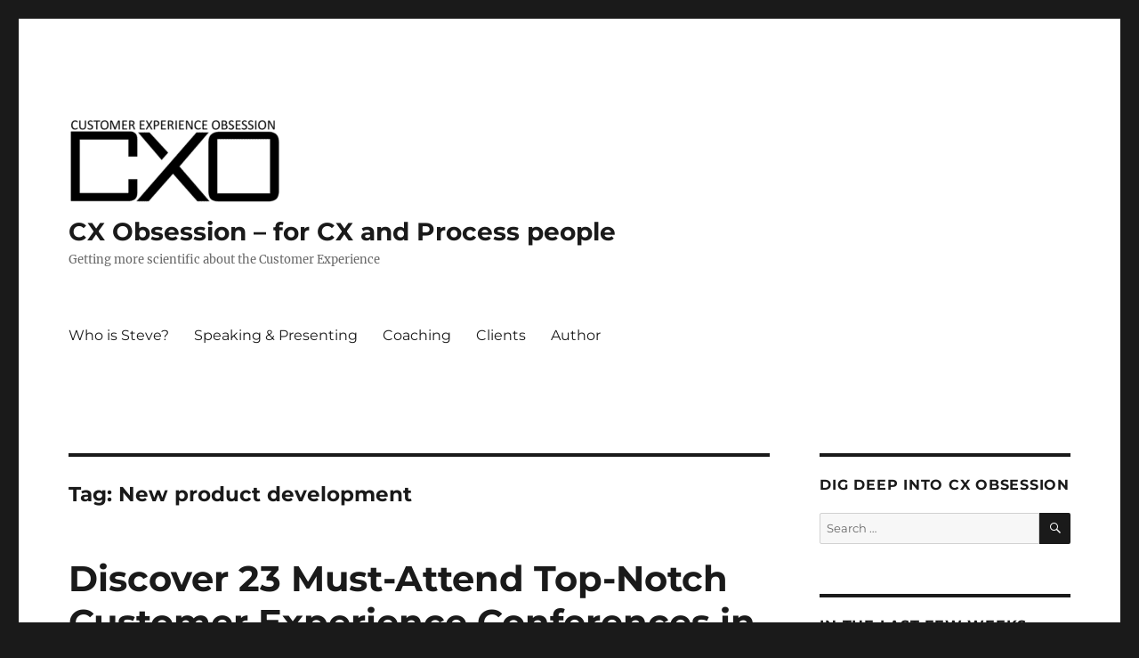

--- FILE ---
content_type: text/html; charset=UTF-8
request_url: https://www.cxobsession.com/tag/new-product-development/
body_size: 110862
content:
<!DOCTYPE html>
<html dir="ltr" lang="en-US" prefix="og: https://ogp.me/ns#" class="no-js">
<head><script data-pagespeed-no-defer data-two-no-delay type="text/javascript" >var two_worker_data_critical_data = {"critical_data":{"critical_css":false,"critical_fonts":false}}</script><script data-pagespeed-no-defer data-two-no-delay type="text/javascript" >var two_worker_data_font = {"font":[]}</script><script data-pagespeed-no-defer data-two-no-delay type="text/javascript" >var two_worker_data_excluded_js = {"js":[]}</script><script data-pagespeed-no-defer data-two-no-delay type="text/javascript" >var two_worker_data_js = {"js":[{"inline":true,"code":"[base64]","id":"","uid":"two_69693d2980e5b","exclude_blob":false,"excluded_from_delay":false},{"inline":false,"url":"\/\/www.googletagmanager.com\/gtag\/js?id=G-5VNLGRSXXF","id":"","uid":"two_69693d2980f10","exclude_blob":false,"excluded_from_delay":false},{"inline":true,"code":"[base64]","id":"","uid":"two_69693d2980f21","exclude_blob":false,"excluded_from_delay":false},{"inline":false,"url":"https:\/\/www.cxobsession.com\/wp-content\/plugins\/google-analytics-for-wordpress\/assets\/js\/frontend-gtag.min.js?ver=9.11.1","id":"monsterinsights-frontend-script-js","uid":"two_69693d2980f8c","exclude_blob":false,"excluded_from_delay":false},{"inline":true,"code":"[base64]","id":"monsterinsights-frontend-script-js-extra","uid":"two_69693d2980f9b","exclude_blob":false,"excluded_from_delay":false},{"inline":false,"url":"https:\/\/www.cxobsession.com\/wp-includes\/js\/jquery\/jquery.min.js?ver=3.7.1","id":"jquery-core-js","uid":"two_69693d2980fac","exclude_blob":false,"excluded_from_delay":false},{"inline":false,"url":"https:\/\/www.cxobsession.com\/wp-includes\/js\/jquery\/jquery-migrate.min.js?ver=3.4.1","id":"jquery-migrate-js","uid":"two_69693d2980fb7","exclude_blob":false,"excluded_from_delay":false},{"inline":true,"code":"[base64]","id":"twentysixteen-script-js-extra","uid":"two_69693d2980fc3","exclude_blob":false,"excluded_from_delay":false},{"inline":false,"url":"https:\/\/www.cxobsession.com\/wp-content\/themes\/twentysixteen\/js\/functions.js?ver=20230629","id":"twentysixteen-script-js","uid":"two_69693d2980fd8","exclude_blob":false,"excluded_from_delay":false},{"inline":false,"url":"https:\/\/www.cxobsession.com\/wp-content\/plugins\/subject-line-scorer\/modules\/inc\/qtip\/jquery.qtip.min.js?ver=6.9","id":"wta1989jquery.qtip.min.js2700-js","uid":"two_69693d2980fe5","exclude_blob":false,"excluded_from_delay":false},{"inline":true,"code":"[base64]","id":"wta9053front.js4109-js-extra","uid":"two_69693d2980ff0","exclude_blob":false,"excluded_from_delay":false},{"inline":false,"url":"https:\/\/www.cxobsession.com\/wp-content\/plugins\/subject-line-scorer\/modules\/js\/front.js?ver=6.9","id":"wta9053front.js4109-js","uid":"two_69693d2980ffc","exclude_blob":false,"excluded_from_delay":false},{"inline":true,"code":"[base64]","id":"","uid":"two_69693d2981007","exclude_blob":false,"excluded_from_delay":false},{"inline":true,"code":"[base64]","id":"","uid":"two_69693d298101a","exclude_blob":false,"excluded_from_delay":false},{"inline":true,"code":"[base64]","id":"","uid":"two_69693d2981030","exclude_blob":false,"excluded_from_delay":false},{"inline":true,"code":"JTBBJTA5JTA5dmFyJTIwdW12aTFocWdhbGJnZWlobHdwdXRfc2hvcnRjb2RlJTIwJTNEJTIwdHJ1ZSUzQiUwOSUwOQ==","id":"","uid":"two_69693d2981041","exclude_blob":false,"excluded_from_delay":false},{"inline":false,"url":"https:\/\/app.clickfunnels.com\/assets\/cfpop.js?ver=1.0.0","id":"cf_clickpop-js","uid":"two_69693d2981052","exclude_blob":false,"excluded_from_delay":false},{"inline":true,"code":"[base64]","id":"","uid":"two_69693d2981062","exclude_blob":false,"excluded_from_delay":false},{"inline":false,"url":"https:\/\/www.cxobsession.com\/wp-includes\/js\/dist\/vendor\/wp-polyfill.min.js?ver=3.15.0","id":"wp-polyfill-js","uid":"two_69693d2981071","exclude_blob":false,"excluded_from_delay":false},{"inline":false,"url":"https:\/\/www.cxobsession.com\/wp-content\/plugins\/gutenberg\/build\/scripts\/hooks\/index.min.js?ver=1765975716208","id":"wp-hooks-js","uid":"two_69693d2981080","exclude_blob":false,"excluded_from_delay":false},{"inline":false,"url":"https:\/\/www.cxobsession.com\/wp-content\/plugins\/gutenberg\/build\/scripts\/i18n\/index.min.js?ver=1765975718652","id":"wp-i18n-js","uid":"two_69693d2981090","exclude_blob":false,"excluded_from_delay":false},{"inline":true,"code":"[base64]","id":"wp-i18n-js-after","uid":"two_69693d298109e","exclude_blob":false,"excluded_from_delay":false},{"inline":false,"url":"https:\/\/www.cxobsession.com\/wp-content\/plugins\/jetpack\/jetpack_vendor\/automattic\/jetpack-classic-theme-helper\/dist\/responsive-videos\/responsive-videos.js?minify=false&amp;ver=4fbf400e55121e7e87cb","id":"jetpack-responsive-videos-js","uid":"two_69693d29810ae","exclude_blob":false,"excluded_from_delay":false},{"inline":false,"url":"https:\/\/www.cxobsession.com\/wp-content\/plugins\/optinmonster\/assets\/dist\/js\/helper.min.js?ver=2.16.22","id":"optinmonster-wp-helper-js","uid":"two_69693d29810bd","exclude_blob":false,"excluded_from_delay":false},{"inline":true,"code":"[base64]","id":"","uid":"two_69693d29810d2","exclude_blob":false,"excluded_from_delay":false},{"inline":true,"code":"[base64]","id":"","uid":"two_69693d2981107","exclude_blob":false,"excluded_from_delay":false},{"inline":true,"code":"[base64]","id":"","uid":"two_69693d2981118","exclude_blob":false,"excluded_from_delay":false},{"code":"[base64]","inline":true,"uid":"two_dispatchEvent_script"}]}</script><script data-pagespeed-no-defer data-two-no-delay type="text/javascript" >var two_worker_data_css = {"css":[{"url":"https:\/\/www.cxobsession.com\/wp-content\/cache\/tw_optimize\/css\/two_term_805_aggregated_5031697833a1b266bf9fe4d7a52cf38e_delay.min.css?date=1768504617","media":"all","uid":""}]}</script><noscript><link rel="stylesheet" crossorigin="anonymous" class="two_uncritical_css_noscript" media="all" href="https://www.cxobsession.com/wp-content/cache/tw_optimize/css/two_term_805_aggregated_5031697833a1b266bf9fe4d7a52cf38e_delay.min.css?date=1768504617"></noscript><link type="text/css" media="all" href="https://www.cxobsession.com/wp-content/cache/tw_optimize/css/two_term_805_aggregated.min.css?date=1768504617" rel="stylesheet"  />
	<meta charset="UTF-8">
	<meta name="viewport" content="width=device-width, initial-scale=1.0">
	<link rel="profile" href="https://gmpg.org/xfn/11">
		<script data-pagespeed-no-defer data-two-no-delay type="text/javascript">window.addEventListener("load",function(){window.two_page_loaded=true;});function logLoaded(){console.log("window is loaded");}
(function listen(){if(window.two_page_loaded){logLoaded();}else{console.log("window is notLoaded");window.setTimeout(listen,50);}})();function applyElementorControllers(){if(!window.elementorFrontend)return;window.elementorFrontend.init()}
function applyViewCss(cssUrl){if(!cssUrl)return;const cssNode=document.createElement('link');cssNode.setAttribute("href",cssUrl);cssNode.setAttribute("rel","stylesheet");cssNode.setAttribute("type","text/css");document.head.appendChild(cssNode);}
var two_scripts_load=true;var two_load_delayed_javascript=function(event){if(two_scripts_load){two_scripts_load=false;two_connect_script(0);if(typeof two_delay_custom_js_new=="object"){document.dispatchEvent(two_delay_custom_js_new)}
window.two_delayed_loading_events.forEach(function(event){console.log("removed event listener");document.removeEventListener(event,two_load_delayed_javascript,false)});}};function two_loading_events(event){setTimeout(function(event){return function(){var t=function(eventType,elementClientX,elementClientY){var _event=new Event(eventType,{bubbles:true,cancelable:true});if(eventType==="click"){_event.clientX=elementClientX;_event.clientY=elementClientY}else{_event.touches=[{clientX:elementClientX,clientY:elementClientY}]}
return _event};var element;if(event&&event.type==="touchend"){var touch=event.changedTouches[0];element=document.elementFromPoint(touch.clientX,touch.clientY);element.dispatchEvent(t('touchstart',touch.clientX,touch.clientY));element.dispatchEvent(t('touchend',touch.clientX,touch.clientY));element.dispatchEvent(t('click',touch.clientX,touch.clientY));}else if(event&&event.type==="click"){element=document.elementFromPoint(event.clientX,event.clientY);element.dispatchEvent(t(event.type,event.clientX,event.clientY));}}}(event),150);}</script><script data-pagespeed-no-defer data-two-no-delay type="text/javascript">window.two_delayed_loading_attribute="data-twodelayedjs";window.two_delayed_js_load_libs_first="";window.two_delayed_loading_events=["mousemove","click","keydown","wheel","touchmove","touchend"];window.two_event_listeners=[];</script><script data-pagespeed-no-defer data-two-no-delay type="text/javascript">document.onreadystatechange=function(){if(document.readyState==="interactive"){if(window.two_delayed_loading_attribute!==undefined){window.two_delayed_loading_events.forEach(function(ev){window.two_event_listeners[ev]=document.addEventListener(ev,two_load_delayed_javascript,{passive:false})});}
if(window.two_delayed_loading_attribute_css!==undefined){window.two_delayed_loading_events_css.forEach(function(ev){window.two_event_listeners_css[ev]=document.addEventListener(ev,two_load_delayed_css,{passive:false})});}
if(window.two_load_delayed_iframe!==undefined){window.two_delayed_loading_iframe_events.forEach(function(ev){window.two_iframe_event_listeners[ev]=document.addEventListener(ev,two_load_delayed_iframe,{passive:false})});}}}</script><script data-two_delay_src='inline' data-two_delay_id="two_69693d2980e5b"></script>
<title>New product development - CX Obsession - for CX and Process people</title>

		<!-- All in One SEO 4.9.3 - aioseo.com -->
	<meta name="robots" content="max-image-preview:large" />
	<meta name="google-site-verification" content="wctzG1-GZ01XkK3hKY0sk6uK0VLRn5IK0qn13PgmSw0" />
	<link rel="canonical" href="https://www.cxobsession.com/tag/new-product-development/" />
	<meta name="generator" content="All in One SEO (AIOSEO) 4.9.3" />
		<script type="application/ld+json" class="aioseo-schema">
			{"@context":"https:\/\/schema.org","@graph":[{"@type":"BreadcrumbList","@id":"https:\/\/www.cxobsession.com\/tag\/new-product-development\/#breadcrumblist","itemListElement":[{"@type":"ListItem","@id":"https:\/\/www.cxobsession.com#listItem","position":1,"name":"Home","item":"https:\/\/www.cxobsession.com","nextItem":{"@type":"ListItem","@id":"https:\/\/www.cxobsession.com\/tag\/new-product-development\/#listItem","name":"New product development"}},{"@type":"ListItem","@id":"https:\/\/www.cxobsession.com\/tag\/new-product-development\/#listItem","position":2,"name":"New product development","previousItem":{"@type":"ListItem","@id":"https:\/\/www.cxobsession.com#listItem","name":"Home"}}]},{"@type":"CollectionPage","@id":"https:\/\/www.cxobsession.com\/tag\/new-product-development\/#collectionpage","url":"https:\/\/www.cxobsession.com\/tag\/new-product-development\/","name":"New product development - CX Obsession - for CX and Process people","inLanguage":"en-US","isPartOf":{"@id":"https:\/\/www.cxobsession.com\/#website"},"breadcrumb":{"@id":"https:\/\/www.cxobsession.com\/tag\/new-product-development\/#breadcrumblist"}},{"@type":"Organization","@id":"https:\/\/www.cxobsession.com\/#organization","name":"CX Obsession - for Customer Experience & Process Professionals","description":"Getting more scientific about the Customer Experience","url":"https:\/\/www.cxobsession.com\/","telephone":"+19704090264","logo":{"@type":"ImageObject","url":"https:\/\/www.cxobsession.com\/wp-content\/uploads\/2018\/05\/cropped-CXObsessionLogo2018-h240.png","@id":"https:\/\/www.cxobsession.com\/tag\/new-product-development\/#organizationLogo","width":240,"height":96},"image":{"@id":"https:\/\/www.cxobsession.com\/tag\/new-product-development\/#organizationLogo"},"sameAs":["https:\/\/twitter.com\/stowers","https:\/\/www.youtube.com\/c\/CustomerExperience101\/","https:\/\/www.linkedin.com\/in\/stevetowers\/"]},{"@type":"WebSite","@id":"https:\/\/www.cxobsession.com\/#website","url":"https:\/\/www.cxobsession.com\/","name":"CX Obsession - for Process & Experience Professionals","description":"Getting more scientific about the Customer Experience","inLanguage":"en-US","publisher":{"@id":"https:\/\/www.cxobsession.com\/#organization"}}]}
		</script>
		<!-- All in One SEO -->

<link rel='dns-prefetch' href='//app.clickfunnels.com' />
<link rel='dns-prefetch' href='//a.omappapi.com' />
<link rel="alternate" type="application/rss+xml" title="CX Obsession - for CX and Process people &raquo; Feed" href="https://www.cxobsession.com/feed/" />
<link rel="alternate" type="application/rss+xml" title="CX Obsession - for CX and Process people &raquo; Comments Feed" href="https://www.cxobsession.com/comments/feed/" />
<link rel="alternate" type="application/rss+xml" title="CX Obsession - for CX and Process people &raquo; New product development Tag Feed" href="https://www.cxobsession.com/tag/new-product-development/feed/" />
		<!-- This site uses the Google Analytics by MonsterInsights plugin v9.11.1 - Using Analytics tracking - https://www.monsterinsights.com/ -->
							<script data-two_delay_id="two_69693d2980f10" data-two_delay_src="//www.googletagmanager.com/gtag/js?id=G-5VNLGRSXXF"  data-cfasync="false" data-wpfc-render="false" async></script>
			<script data-two_delay_src='inline' data-two_delay_id="two_69693d2980f21" data-cfasync="false" data-wpfc-render="false"></script>
							<!-- / Google Analytics by MonsterInsights -->
		















<script data-two_delay_id="two_69693d2980f8c" data-two_delay_src="https://www.cxobsession.com/wp-content/plugins/google-analytics-for-wordpress/assets/js/frontend-gtag.min.js?ver=9.11.1" id="monsterinsights-frontend-script-js" async data-wp-strategy="async"></script>
<script data-two_delay_src='inline' data-two_delay_id="two_69693d2980f9b" data-cfasync="false" data-wpfc-render="false" id='monsterinsights-frontend-script-js-extra'></script>
<script data-two_delay_id="two_69693d2980fac" data-two_delay_src="https://www.cxobsession.com/wp-includes/js/jquery/jquery.min.js?ver=3.7.1" id="jquery-core-js"></script>
<script data-two_delay_id="two_69693d2980fb7" data-two_delay_src="https://www.cxobsession.com/wp-includes/js/jquery/jquery-migrate.min.js?ver=3.4.1" id="jquery-migrate-js"></script>
<script data-two_delay_src='inline' data-two_delay_id="two_69693d2980fc3" id="twentysixteen-script-js-extra"></script>
<script data-two_delay_id="two_69693d2980fd8" data-two_delay_src="https://www.cxobsession.com/wp-content/themes/twentysixteen/js/functions.js?ver=20230629" id="twentysixteen-script-js" defer data-wp-strategy="defer"></script>
<script data-two_delay_id="two_69693d2980fe5" data-two_delay_src="https://www.cxobsession.com/wp-content/plugins/subject-line-scorer/modules/inc/qtip/jquery.qtip.min.js?ver=6.9" id="wta1989jquery.qtip.min.js2700-js"></script>
<script data-two_delay_src='inline' data-two_delay_id="two_69693d2980ff0" id="wta9053front.js4109-js-extra"></script>
<script data-two_delay_id="two_69693d2980ffc" data-two_delay_src="https://www.cxobsession.com/wp-content/plugins/subject-line-scorer/modules/js/front.js?ver=6.9" id="wta9053front.js4109-js"></script>
<link rel="https://api.w.org/" href="https://www.cxobsession.com/wp-json/" /><link rel="alternate" title="JSON" type="application/json" href="https://www.cxobsession.com/wp-json/wp/v2/tags/805" /><link rel="EditURI" type="application/rsd+xml" title="RSD" href="https://www.cxobsession.com/xmlrpc.php?rsd" />
<meta name="generator" content="WordPress 6.9" />
<meta name="generator" content="Elementor 3.34.1; features: e_font_icon_svg, additional_custom_breakpoints; settings: css_print_method-external, google_font-enabled, font_display-swap">
			
			<link rel="icon" href="https://www.cxobsession.com/wp-content/uploads/2018/05/cropped-Screen-Shot-2018-05-18-at-23.26.45-32x32.png" sizes="32x32" />
<link rel="icon" href="https://www.cxobsession.com/wp-content/uploads/2018/05/cropped-Screen-Shot-2018-05-18-at-23.26.45-192x192.png" sizes="192x192" />
<link rel="apple-touch-icon" href="https://www.cxobsession.com/wp-content/uploads/2018/05/cropped-Screen-Shot-2018-05-18-at-23.26.45-180x180.png" />
<meta name="msapplication-TileImage" content="https://www.cxobsession.com/wp-content/uploads/2018/05/cropped-Screen-Shot-2018-05-18-at-23.26.45-270x270.png" />
</head>

<body class="archive tag tag-new-product-development tag-805 wp-custom-logo wp-embed-responsive wp-theme-twentysixteen group-blog hfeed elementor-default elementor-kit-2480">
        <script data-pagespeed-no-defer data-two-no-delay type="text/javascript">

        </script>
         <script data-pagespeed-no-defer data-two-no-delay id="two_worker" type="javascript/worker">
                let two_font_actions = "not_load";
            let two_css_length=0;let two_connected_css_length=0;let two_uncritical_fonts=null;let two_uncritical_fonts_status=false;if(two_font_actions=="not_load"||two_font_actions=="exclude_uncritical_fonts"){two_uncritical_fonts_status=true;}
self.addEventListener("message",function(e){two_css_length=e.data.css.length;if(!e.data.critical_data.critical_css||!e.data.critical_data.critical_fonts){two_uncritical_fonts_status=false;}
if(e.data.font.length>0){two_fetch_inbg(e.data.font,"font");}
if(e.data.js.length>0){two_fetch_inbg(e.data.js,"js");}
if(e.data.excluded_js.length>0){two_fetch_inbg(e.data.excluded_js,"js",true);}
if(e.data.css.length>0){two_fetch_inbg(e.data.css,"css");}},false);function two_fetch_inbg(data,type,excluded_js=false){for(let i in data){if(typeof data[i].url!="undefined"){var modifiedScript=null;if(type==="js"&&typeof data[i].exclude_blob!="undefined"&&data[i].exclude_blob){modifiedScript={id:i,status:'ok',type:type,url:data[i].url,uid:data[i].uid};two_send_worker_data(modifiedScript);continue;}
fetch(data[i].url,{mode:'no-cors',redirect:'follow'}).then((r)=>{if(!r.ok||r.status!==200){throw Error(r.statusText);}
if(two_uncritical_fonts_status&&type=="css"){return(r.text());}else{return(r.blob());}}).then((content_)=>{let sheetURL="";if(two_uncritical_fonts_status&&type=="css"){sheetURL=two_create_blob(content_);}else{sheetURL=URL.createObjectURL(content_);}
modifiedScript=null;if(type=="css"){modifiedScript={id:i,type:type,status:'ok',media:data[i].media,url:sheetURL,uid:data[i].uid,original_url:data[i].url,two_uncritical_fonts:two_uncritical_fonts,};}else if(type=="js"){modifiedScript={id:i,status:'ok',type:type,url:sheetURL,uid:data[i].uid};}else if(type=="font"){modifiedScript={status:'ok',type:type,main_url:data[i].url,url:sheetURL,font_face:data[i].font_face};}
if(excluded_js){modifiedScript.excluded_from_delay=true;}
two_send_worker_data(modifiedScript);}).catch(function(error){console.log("error in fetching: "+error.toString()+", bypassing "+data[i].url);fetch(data[i].url,{redirect:'follow'}).then((r)=>{if(!r.ok||r.status!==200){throw Error(r.statusText);}
if(two_uncritical_fonts_status&&type=="css"){return(r.text());}else{return(r.blob());}}).then((content_)=>{let sheetURL="";if(two_uncritical_fonts_status&&type=="css"){sheetURL=two_create_blob(content_);}else{sheetURL=URL.createObjectURL(content_);}
var modifiedScript=null;if(type=="css"){modifiedScript={id:i,type:type,status:'ok',media:data[i].media,url:sheetURL,uid:data[i].uid,original_url:data[i].url,two_uncritical_fonts:two_uncritical_fonts,};}else if(type=="js"){modifiedScript={id:i,status:'ok',type:type,url:sheetURL,uid:data[i].uid};}else if(type=="font"){modifiedScript={status:'ok',type:type,main_url:data[i].url,url:sheetURL,font_face:data[i].font_face};}
if(excluded_js){modifiedScript.excluded_from_delay=true;}
two_send_worker_data(modifiedScript);}).catch(function(error){console.log("error in fetching no-cors: "+error.toString()+", bypassing "+data[i].url);try{console.log("error in fetching: "+error.toString()+", sending XMLHttpRequest"+data[i].url);let r=new XMLHttpRequest;if(two_uncritical_fonts_status&&type=="css"){r.responseType="text";}else{r.responseType="blob";}
r.onload=function(content_){let sheetURL="";if(two_uncritical_fonts_status&&type=="css"){sheetURL=two_create_blob(content_.target.response);}else{sheetURL=URL.createObjectURL(content_.target.response);}
if(r.status!==200){two_XMLHttpRequest_error(excluded_js,data[i],type,i);return;}
console.log("error in fetching: "+error.toString()+", XMLHttpRequest success "+data[i].url);let modifiedScript=null;if(type=="css"){modifiedScript={id:i,type:type,status:'ok',media:data[i].media,url:sheetURL,uid:data[i].uid,two_uncritical_fonts:two_uncritical_fonts,};}else if(type=="js"){modifiedScript={id:i,type:type,status:'ok',url:sheetURL,uid:data[i].uid};}else if(type=="font"){modifiedScript={type:type,status:'ok',main_url:data[i].url,url:sheetURL,font_face:data[i].font_face};}
if(excluded_js){modifiedScript.excluded_from_delay=true;}
two_send_worker_data(modifiedScript);};r.onerror=function(){two_XMLHttpRequest_error(excluded_js,data[i],type,i)};r.open("GET",data[i].url,true);r.send();}catch(e){console.log("error in fetching: "+e.toString()+", running fallback for "+data[i].url);var modifiedScript=null;if(type=="css"||type=="js"){modifiedScript={id:i,type:type,status:'error',url:data[i].url,uid:data[i].uid};}else if(type=="font"){modifiedScript={type:type,status:'error',url:data[i].url,font_face:data[i].font_face};}
if(excluded_js){modifiedScript.excluded_from_delay=true;}
two_send_worker_data(modifiedScript);}});});}}}
function two_XMLHttpRequest_error(excluded_js,data_i,type,i){console.log("error in fetching: XMLHttpRequest failed "+data_i.url);var modifiedScript=null;if(type=="css"||type=="js"){modifiedScript={id:i,type:type,status:'error',url:data_i.url,uid:data_i.uid};}else if(type=="font"){modifiedScript={type:type,status:'error',url:data_i.url,font_face:data_i.font_face};}
if(excluded_js){modifiedScript.excluded_from_delay=true;}
two_send_worker_data(modifiedScript);}
function two_create_blob(str){two_uncritical_fonts="";const regex=/@font-face\s*\{(?:[^{}])*\}/sig;str=str.replace(regex,function(e){if(e.includes("data:application")){return e;}
two_uncritical_fonts+=e;return"";});let blob_data=new Blob([str],{type:"text/css"});let sheetURL=URL.createObjectURL(blob_data);return sheetURL;}
function two_send_worker_data(data){if(data.type=="css"){two_connected_css_length++;data.length=two_css_length;data.connected_length=two_connected_css_length;}
self.postMessage(data)}
        </script>
        <script data-pagespeed-no-defer data-two-no-delay type="text/javascript">
                        let two_font_actions = "not_load";
                     two_worker_styles_list=[];two_worker_styles_count=0;var two_script_list=typeof two_worker_data_js==="undefined"?[]:two_worker_data_js.js;var two_excluded_js_list=typeof two_worker_data_excluded_js==="undefined"?[]:two_worker_data_excluded_js.js;var excluded_count=two_excluded_js_list.filter((el)=>{return!!el['url']}).length;var two_css_list=typeof two_worker_data_css==="undefined"?[]:two_worker_data_css.css;var two_fonts_list=typeof two_worker_data_font==="undefined"?[]:two_worker_data_font.font;var two_critical_data=typeof two_worker_data_critical_data==="undefined"?[]:two_worker_data_critical_data.critical_data;var wcode=new Blob([document.querySelector("#two_worker").textContent],{type:"text/javascript"});var two_worker=new Worker(window.URL.createObjectURL(wcode));var two_worker_data={"js":two_script_list,"excluded_js":two_excluded_js_list,"css":two_css_list,"font":two_fonts_list,critical_data:two_critical_data}
two_worker.postMessage(two_worker_data);two_worker.addEventListener("message",function(e){var data=e.data;if(data.type==="css"&&data.status==="ok"){if(data.two_uncritical_fonts&&two_font_actions=="exclude_uncritical_fonts"){let two_uncritical_fonts=data.two_uncritical_fonts;const two_font_tag=document.createElement("style");two_font_tag.innerHTML=two_uncritical_fonts;two_font_tag.className="two_uncritical_fonts";document.body.appendChild(two_font_tag);}
if(window.two_page_loaded){two_connect_style(data);}else{two_worker_styles_list.push(data);}}else if(data.type==="js"){if(data.status==="ok"){if(data.excluded_from_delay){two_excluded_js_list[data.id].old_url=two_excluded_js_list[data.id].url;two_excluded_js_list[data.id].url=data.url;two_excluded_js_list[data.id].success=true;excluded_count--;if(excluded_count===0){two_connect_script(0,two_excluded_js_list)}}else{two_script_list[data.id].old_url=two_script_list[data.id].url;two_script_list[data.id].url=data.url;two_script_list[data.id].success=true;}}}else if(data.type==="css"&&data.status==="error"){console.log("error in fetching, connecting style now")
two_connect_failed_style(data);}else if(data.type==="font"){two_connect_font(data);}});function UpdateQueryString(key,value,url){if(!url)url=window.location.href;var re=new RegExp("([?&])"+key+"=.*?(&|#|$)(.*)","gi"),hash;if(re.test(url)){if(typeof value!=="undefined"&&value!==null){return url.replace(re,"$1"+key+"="+value+"$2$3");}
else{hash=url.split("#");url=hash[0].replace(re,"$1$3").replace(/(&|\?)$/,"");if(typeof hash[1]!=="undefined"&&hash[1]!==null){url+="#"+hash[1];}
return url;}}
else{if(typeof value!=="undefined"&&value!==null){var separator=url.indexOf("?")!==-1?"&":"?";hash=url.split("#");url=hash[0]+separator+key+"="+value;if(typeof hash[1]!=="undefined"&&hash[1]!==null){url+="#"+hash[1];}
return url;}
else{return url;}}}
function two_connect_failed_style(data){var link=document.createElement("link");link.className="fallback_two_worker";link.rel="stylesheet";link.type="text/css";link.href=data.url;link.media="none";link.onload=function(){if(this.media==="none"){if(data.media){this.media=data.media;}else{this.media="all";}console.log(data.media);}if(data.connected_length==data.length&&typeof two_replace_backgrounds!="undefined"){two_replace_backgrounds();};two_styles_loaded()};document.getElementsByTagName("head")[0].appendChild(link);if(data.connected_length==data.length&&typeof two_replace_backgrounds!="undefined"){two_replace_backgrounds();}}
function two_connect_style(data,fixed_google_font=false){if(fixed_google_font===false&&typeof two_merge_google_fonts!=="undefined"&&data['original_url']&&data['original_url'].startsWith('https://fonts.googleapis.com/css')&&data['response']){data['response'].text().then(function(content){content=two_merge_google_fonts(content)
let blob=new Blob([content],{type:data['response'].type});data['url']=URL.createObjectURL(blob);two_connect_style(data,true);});return;}
var link=document.createElement("link");link.className="loaded_two_worker";link.rel="stylesheet";link.type="text/css";link.href=data.url;link.media=data.media;link.onload=function(){if(data.connected_length==data.length&&typeof two_replace_backgrounds!="undefined"){two_replace_backgrounds();};two_styles_loaded()};link.onerror=function(){two_styles_loaded()};document.getElementsByTagName("head")[0].appendChild(link);}
var two_event;function two_connect_script(i,scripts_list=null){if(i===0&&event){two_event=event;event.preventDefault();}
if(scripts_list===null){scripts_list=two_script_list;}
if(typeof scripts_list[i]!=="undefined"){let data_uid="[data-two_delay_id=\""+scripts_list[i].uid+"\"]";let current_script=document.querySelector(data_uid);let script=document.createElement("script");script.type="text/javascript";script.async=false;if(scripts_list[i].inline){var js_code=decodeURIComponent(atob(scripts_list[i].code));var blob=new Blob([js_code],{type:"text/javascript"});scripts_list[i].url=URL.createObjectURL(blob);}
if(current_script!=null&&typeof scripts_list[i].url!="undefined"){script.dataset.src=scripts_list[i].url;current_script.parentNode.insertBefore(script,current_script);current_script.getAttributeNames().map(function(name){let value=current_script.getAttribute(name);try{script.setAttribute(name,value);}catch(error){console.log(error);}});current_script.remove();script.classList.add("loaded_two_worker_js");if(typeof scripts_list[i].exclude_blob!="undefined"&&scripts_list[i].exclude_blob){script.dataset.blob_exclude="1";}}
i++;two_connect_script(i,scripts_list);}else{let elementor_frontend_js=null;document.querySelectorAll(".loaded_two_worker_js").forEach((elem)=>{let id=elem.getAttribute("id");if(id!='elementor-frontend-js'){two_load_delayed_js(elem);}else{elementor_frontend_js=elem;}});if(elementor_frontend_js!==null){two_load_delayed_js(elementor_frontend_js);}}}
function two_load_delayed_js(elem){let data_src=elem.dataset.src;if(elem.dataset.blob_exclude==="1"){delete elem.dataset.blob_exclude;delete elem.dataset.src;delete elem.dataset.two_delay_id;delete elem.dataset.two_delay_src;}
if(data_src){elem.setAttribute("src",data_src);}}
function two_connect_font(data){let font_face=data.font_face;if(font_face.indexOf("font-display")>=0){const regex=/font-display:[ ]*[a-z]*[A-Z]*;/g;while((m=regex.exec(font_face))!==null){if(m.index===regex.lastIndex){regex.lastIndex++;}
m.forEach((match,groupIndex)=>{console.log(match);font_face.replace(match,"font-display: swap;");});}}else{font_face=font_face.replace("}",";font-display: swap;}");}
if(typeof data.main_url!="undefined"){font_face=font_face.replace(data.main_url,data.url);}
var newStyle=document.createElement("style");newStyle.className="two_critical_font";newStyle.appendChild(document.createTextNode(font_face));document.head.appendChild(newStyle);}
let connect_stile_timeout=setInterval(function(){console.log(window.two_page_loaded);if(window.two_page_loaded){clearInterval(connect_stile_timeout);two_worker_styles_list.forEach(function(item,index){two_connect_style(item);});two_worker_styles_list=[];}},500);function two_styles_loaded(){if(two_css_list.length-++two_worker_styles_count==0){var critical_css=document.getElementById("two_critical_css");if(critical_css){critical_css.remove();}
onStylesLoadEvent=new Event("two_css_loaded");window.dispatchEvent(onStylesLoadEvent);}}
        </script>
<div id="page" class="site">
	<div class="site-inner">
		<a class="skip-link screen-reader-text" href="#content">
			Skip to content		</a>

		<header id="masthead" class="site-header">
			<div class="site-header-main">
				<div class="site-branding">
					<a href="https://www.cxobsession.com/" class="custom-logo-link" rel="home"><noscript><img width="240" height="96" src="https://www.cxobsession.com/wp-content/uploads/2018/05/cropped-CXObsessionLogo2018-h240.png" class=" wp-image-955 custom-logo" alt="CX Obsession &#8211; for CX and Process people" decoding="async" /></noscript><img width="240" height="96" src='data:image/svg+xml,%3Csvg%20xmlns=%22http://www.w3.org/2000/svg%22%20viewBox=%220%200%20240%2096%22%3E%3C/svg%3E' data-src="https://www.cxobsession.com/wp-content/uploads/2018/05/cropped-CXObsessionLogo2018-h240.png" class=" lazy   wp-image-955 custom-logo" alt="CX Obsession &#8211; for CX and Process people" decoding="async" /></a>						<p class="site-title"><a href="https://www.cxobsession.com/" rel="home" >CX Obsession &#8211; for CX and Process people</a></p>
												<p class="site-description">Getting more scientific about the Customer Experience</p>
									</div><!-- .site-branding -->

									<button id="menu-toggle" class="menu-toggle">Menu</button>

					<div id="site-header-menu" class="site-header-menu">
													<nav id="site-navigation" class="main-navigation" aria-label="Primary Menu">
								<div class="menu-topline-container"><ul id="menu-topline" class="primary-menu"><li id="menu-item-782" class="menu-item menu-item-type-custom menu-item-object-custom menu-item-782"><a href="http://www.stevetowers.com">Who is Steve?</a></li>
<li id="menu-item-783" class="menu-item menu-item-type-custom menu-item-object-custom menu-item-783"><a href="https://www.stevetowers.com/speaking.html">Speaking &#038; Presenting</a></li>
<li id="menu-item-784" class="menu-item menu-item-type-custom menu-item-object-custom menu-item-784"><a href="https://www.stevetowers.com/coaching.html">Coaching</a></li>
<li id="menu-item-785" class="menu-item menu-item-type-custom menu-item-object-custom menu-item-785"><a href="https://www.stevetowers.com/clients.html">Clients</a></li>
<li id="menu-item-786" class="menu-item menu-item-type-custom menu-item-object-custom menu-item-786"><a href="https://www.stevetowers.com/author.html">Author</a></li>
</ul></div>							</nav><!-- .main-navigation -->
						
											</div><!-- .site-header-menu -->
							</div><!-- .site-header-main -->

					</header><!-- .site-header -->

		<div id="content" class="site-content">

	<div id="primary" class="content-area">
		<main id="main" class="site-main">

		
			<header class="page-header">
				<h1 class="page-title">Tag: <span>New product development</span></h1>			</header><!-- .page-header -->

			
<article id="post-2218" class="post-2218 post type-post status-publish format-standard has-post-thumbnail hentry category-jamesdodkins category-custexp category-cx-custexp-cxgen category-gencx category-omnichannel category-acxm category-bp-group category-bp-group-accreditation category-bpgroup category-bpm-certification category-bpm-successful-customer-outcome category-cem category-cemmethod category-certifcation category-certification category-complete-experience category-customer-age category-customer-centric category-customer-centricity category-customer-expectation category-customer-expectation-management category-customer-experience category-customer-experience-managemen category-customer-experience-management category-customer-experience-management-method category-customer-experience-maps category-customer-experience-rating category-customer-interaction category-customer-interactions category-customer-journey-mapping category-customer-journey-maps category-customer-needs category-customer-obsessed category-cxpa-customer-experience category-steve-towers category-uncategorized tag-and-interactions tag-authenticity tag-communication-channels tag-communication-management tag-corporate-image-on-brand-personality tag-customer-centric-real-time-monitoring-and-alerting tag-customer-dynamics tag-customer-dynamics-and-advertisement tag-customer-experience tag-customer-experience-and-relationship-management tag-customer-experience-creation tag-customer-experience-management tag-customer-intelligence tag-customer-relationship-management tag-customer-business-relationships tag-cx-conference tag-cx-conferences tag-cx-conferences-2023 tag-intelligent-decision-making-for-customer-dynamics-management tag-market-orientation tag-new-product-development tag-new-product-management tag-operational-efficiency tag-proactive-customer-management tag-relationship-analysis-and-dynamics tag-revenue-generation tag-shopping-habits-and-decision-making-styles tag-technologies tag-the-relationships-between-organizations-and-customers">
	<header class="entry-header">
		
		<h2 class="entry-title"><a href="https://www.cxobsession.com/discover-23-must-attend-top-notch-customer-experience-conferences-in-2023/" rel="bookmark">Discover 23 Must-Attend Top-Notch Customer Experience Conferences in 2023!</a></h2>	</header><!-- .entry-header -->

				<div class="entry-summary">
				<p>Overview of customer experience featuring 23 must attend conference in 2023</p>
			</div><!-- .entry-summary -->
			
	
	<a class="post-thumbnail" href="https://www.cxobsession.com/discover-23-must-attend-top-notch-customer-experience-conferences-in-2023/" aria-hidden="true">
		<noscript><img fetchpriority="high" fetchpriority="high" width="1200" height="800" src="https://www.cxobsession.com/wp-content/uploads/2022/12/pexels-photo-2833037-1200x800.jpeg" class="attachment-post-thumbnail size-post-thumbnail wp-post-image" alt="Discover 23 Must-Attend Top-Notch Customer Experience Conferences in 2023!" decoding="async" srcset="https://www.cxobsession.com/wp-content/uploads/2022/12/pexels-photo-2833037-1200x800.jpeg 1200w, https://www.cxobsession.com/wp-content/uploads/2022/12/pexels-photo-2833037-300x200.jpeg 300w, https://www.cxobsession.com/wp-content/uploads/2022/12/pexels-photo-2833037-1024x682.jpeg 1024w, https://www.cxobsession.com/wp-content/uploads/2022/12/pexels-photo-2833037-768x512.jpeg 768w, https://www.cxobsession.com/wp-content/uploads/2022/12/pexels-photo-2833037-1536x1024.jpeg 1536w, https://www.cxobsession.com/wp-content/uploads/2022/12/pexels-photo-2833037.jpeg 1880w" sizes="(max-width: 709px) 85vw, (max-width: 909px) 67vw, (max-width: 984px) 60vw, (max-width: 1362px) 62vw, 840px" /></noscript><img fetchpriority="high" fetchpriority="high" width="1200" height="800" src='data:image/svg+xml,%3Csvg%20xmlns=%22http://www.w3.org/2000/svg%22%20viewBox=%220%200%201200%20800%22%3E%3C/svg%3E' data-src="https://www.cxobsession.com/wp-content/uploads/2022/12/pexels-photo-2833037-1200x800.jpeg" class=" lazy  attachment-post-thumbnail size-post-thumbnail wp-post-image" alt="Discover 23 Must-Attend Top-Notch Customer Experience Conferences in 2023!" decoding="async"  data-srcset="https://www.cxobsession.com/wp-content/uploads/2022/12/pexels-photo-2833037-1200x800.jpeg 1200w, https://www.cxobsession.com/wp-content/uploads/2022/12/pexels-photo-2833037-300x200.jpeg 300w, https://www.cxobsession.com/wp-content/uploads/2022/12/pexels-photo-2833037-1024x682.jpeg 1024w, https://www.cxobsession.com/wp-content/uploads/2022/12/pexels-photo-2833037-768x512.jpeg 768w, https://www.cxobsession.com/wp-content/uploads/2022/12/pexels-photo-2833037-1536x1024.jpeg 1536w, https://www.cxobsession.com/wp-content/uploads/2022/12/pexels-photo-2833037.jpeg 1880w"  data-sizes="(max-width: 709px) 85vw, (max-width: 909px) 67vw, (max-width: 984px) 60vw, (max-width: 1362px) 62vw, 840px" />	</a>

		
	<div class="entry-content">
		
<h2 class="wp-block-heading">As a business leader, you know the importance of customer experience (CX) and its impact on your success. But do you know about the must-attend customer experience conferences for 2023?</h2>



<figure class="wp-block-embed is-type-video is-provider-youtube wp-block-embed-youtube wp-embed-aspect-16-9 wp-has-aspect-ratio"><div class="wp-block-embed__wrapper">
<noscript><iframe title="The benefits of Customer Experience Management" width="840" height="473" src="https://www.youtube.com/embed/-BIKE7DDxQk?feature=oembed" frameborder="0" allow="accelerometer; autoplay; clipboard-write; encrypted-media; gyroscope; picture-in-picture; web-share" allowfullscreen></noscript><iframe class="lazy"  title="The benefits of Customer Experience Management" width="840" height="473"  src="" data-src="https://www.youtube.com/embed/-BIKE7DDxQk?feature=oembed" frameborder="0" allow="accelerometer; autoplay; clipboard-write; encrypted-media; gyroscope; picture-in-picture; web-share" allowfullscreen></iframe>
</div></figure>



<h2 class="wp-block-heading">Must-Attend Customer Experience Conferences in 2023</h2>



<p>Now that you know the importance of customer experience, let’s take a look at the must-attend customer experience conferences in 2023:</p>



<p><strong>January 2023</strong></p>



<ul class="wp-block-list">
<li>Jan 21 <a href="https://conferenceindex.org/event/international-conference-on-customer-experience-management-and-business-intelligence-iccembi-2023-january-amsterdam-nl" target="_blank" rel="noopener noreferrer">International Conference on Customer Experience Management and Business Intelligence (ICCEMBI)</a>&#8211; Amsterdam, Netherlands</li>



<li>Jan 28 <a href="https://conferenceindex.org/event/international-conference-on-customer-experience-management-and-marketing-iccemm-2023-january-sydney-au" target="_blank" rel="noopener noreferrer">International Conference on Customer Experience Management and Marketing (ICCEMM)</a>&#8211; Sydney, Australia</li>
</ul>



<p><strong>February 2023</strong></p>



<ul class="wp-block-list">
<li>Feb 1 <a href="https://conferenceindex.org/event/international-conference-on-customer-dynamics-and-customer-experience-creation-iccdcec-2023-february-melbourne-au" target="_blank" rel="noopener noreferrer">International Conference on Customer Dynamics and Customer Experience Creation (ICCDCEC)</a>&#8211; Melbourne, Australia</li>



<li>Feb 15 <a href="https://conferenceindex.org/event/international-conference-on-customer-experience-management-iccem-2023-february-dubai-ae" target="_blank" rel="noopener noreferrer">International Conference on Customer Experience Management (ICCM)</a>&#8211; Dubai, United Arab Emirates</li>
</ul>



<p><strong>March 2023</strong></p>



<ul class="wp-block-list">
<li>Mar 1 <a href="http://www.thecustomerconference.com/" target="_blank" rel="noopener noreferrer">Customer Experience</a> – London, England</li>



<li>Mar 12 <a href="https://conferenceindex.org/event/ccw-executive-exchange-2023-march-atlanta-us" target="_blank" rel="noopener noreferrer">CCW Executive Exchange</a>&#8211; Atlanta, United States</li>
</ul>



<p><strong>May 2023</strong></p>



<ul class="wp-block-list">
<li>May 10-11 <a href="https://events.reutersevents.com/customer-service/customer-service-san-diego" target="_blank" rel="noopener noreferrer">Customer Service &amp; Experience West 2023</a> – San Diego, United States</li>



<li>May 17 <a href="https://conferenceindex.org/event/world-cx-summit-2023-may-singapore-sg" target="_blank" rel="noopener noreferrer">World CX Summit</a>&#8211; Singapore, Singapore</li>



<li>May 17 <a href="https://conferenceindex.org/event/cxo-executive-exchange-2023-may-saint-louis-us" target="_blank" rel="noopener noreferrer">CXO Executive Exchange</a>&#8211; Saint Louis, United States</li>



<li>May 22-24 <a href="https://www.gartner.com/en/conferences/na/marketing-symposium-us/register" target="_blank" rel="noopener noreferrer">Gartner Marketing Symposium/Xpo</a> – Denver, United States</li>
</ul>



<p><strong>June 2023</strong></p>



<ul class="wp-block-list">
<li>·June 11-13 <a href="https://www.pega.com/events/pegaworld" target="_blank" rel="noopener noreferrer">Pega Inspire</a> – Las Vegas, United States</li>



<li>·June 13-15 <a href="https://www.forrester.com/event/cx-north-america/" target="_blank" rel="noopener noreferrer">CX North America (Forrester)</a> – Nashville, United States</li>



<li>·June 19-22 <a href="https://www.customercontactweekdigital.com/events-customercontactweek" target="_blank" rel="noopener noreferrer">Customer Contact Week</a> – Las Vegas, United States</li>
</ul>



<p><strong>July 2023</strong></p>



<ul class="wp-block-list">
<li>Jul 15 <a href="https://conferenceindex.org/event/international-conference-on-customer-dynamics-and-customer-experience-creation-iccdcec-2023-july-bali-id" target="_blank" rel="noopener noreferrer">International Conference on Customer Dynamics and Customer Experience Creation (ICCDCEC)</a>&#8211; Bali, Indonesia</li>



<li>Jul 19-20 <a href="https://cxfinance.wbresearch.com/agenda-mc?-ty-b" target="_blank" rel="noopener noreferrer">CX Innovators in Finance (CXFS)</a> – Boston, United States</li>



<li>Jul 22 <a href="https://conferenceindex.org/event/international-conference-on-customer-experience-icce-2023-july-berlin-de" target="_blank" rel="noopener noreferrer">International Conference on Customer Experience (ICCE)</a>&#8211; Berlin, Germany</li>



<li>Jul 22 <a href="https://experienceafrica.org/" target="_blank" rel="noopener noreferrer">Experience Africa</a> – Washington DC, United States</li>
</ul>



<p><strong>August 2023</strong></p>



<ul class="wp-block-list">
<li>Aug 23 <a href="https://conferenceindex.org/event/international-conference-on-customer-experience-and-management-iccem-2023-august-kuala-lumpur-my" target="_blank" rel="noopener noreferrer">International Conference on Customer Experience and Management (ICCEM)</a>&#8211; Kuala Lumpur, Malaysia</li>



<li>Aug 22-23 <a href="https://cemafricasummit.com/" target="_blank" rel="noopener noreferrer">CEM Africa – Cape Town</a> South Africa</li>
</ul>



<p><strong>September 2023</strong></p>



<ul class="wp-block-list">
<li>Sep 5-8 <a href="https://www.inbound.com/" target="_blank" rel="noopener noreferrer">Inbound 23</a> – Boston, United States</li>



<li>Sep 20 <a href="https://conferenceindex.org/event/international-conference-on-customer-experience-and-design-icced-2023-september-lisbon-pt" target="_blank" rel="noopener noreferrer">International Conference on Customer Experience and Design (ICCED)</a>&#8211; Lisbon, Portugal</li>



<li>Sep 23 <a href="https://conferenceindex.org/event/international-conference-on-customer-experience-management-and-marketing-iccemm-2023-september-vancouver-ca" target="_blank" rel="noopener noreferrer">International Conference on Customer Experience Management and Marketing (ICCEMM)</a>&#8211; Vancouver, Canada</li>
</ul>



<p><strong>October 2023</strong></p>



<ul class="wp-block-list">
<li>Oct 11-12 <a href="https://customerservicerevolution.com/" target="_blank" rel="noopener noreferrer">Customer Services Revolution</a> – Cleveland, United States</li>
</ul>



<p>These conferences are great opportunities to learn the latest strategies in customer experience, network with other industry professionals, and gain invaluable insight into the customer experience industry.</p>



<h2 class="wp-block-heading">Conclusion</h2>



<p>Customer experience is an essential part of any business’s success. It involves understanding customer needs and developing strategies to meet those needs. It also involves creating customer-centric strategies, setting customer goals, and measuring customer satisfaction.</p>



<p><strong>Attending customer experience conferences is a great way to learn the latest strategies in customer experience</strong>, network with other industry professionals, and gain invaluable insight into the customer experience industry.</p>



<p>Review these 23 top-rated CX Conferences for 2023 to start your journey to become a customer experience expert!<br><br>Connect with me: <a href="https://linktr.ee/stevetowers">https://linktr.ee/stevetowers</a></p>
	</div><!-- .entry-content -->

	<footer class="entry-footer">
		<span class="byline"><noscript><img alt='' src='https://secure.gravatar.com/avatar/86215da6a876446c32071718b366c769399a460165e72dbd94da6750431f1490?s=49&#038;d=mm&#038;r=g' srcset='https://secure.gravatar.com/avatar/86215da6a876446c32071718b366c769399a460165e72dbd94da6750431f1490?s=98&#038;d=mm&#038;r=g 2x' class='avatar avatar-49 photo' height='49' width='49' decoding='async'/></noscript><img alt='' src='data:image/svg+xml,%3Csvg%20xmlns=%22http://www.w3.org/2000/svg%22%20viewBox=%220%200%2049%2049%22%3E%3C/svg%3E' data-src='https://secure.gravatar.com/avatar/86215da6a876446c32071718b366c769399a460165e72dbd94da6750431f1490?s=49&#038;d=mm&#038;r=g'  data-srcset='https://secure.gravatar.com/avatar/86215da6a876446c32071718b366c769399a460165e72dbd94da6750431f1490?s=98&#038;d=mm&#038;r=g 2x' class=' lazy  avatar avatar-49 photo' height='49' width='49' decoding='async'/><span class="screen-reader-text">Author </span><span class="author vcard"><a class="url fn n" href="https://www.cxobsession.com/author/steve-towersbpgroup-org/">steve.towers@bpgroup.org</a></span></span><span class="posted-on"><span class="screen-reader-text">Posted on </span><a href="https://www.cxobsession.com/discover-23-must-attend-top-notch-customer-experience-conferences-in-2023/" rel="bookmark"><time class="entry-date published" datetime="2022-12-12T17:36:37+00:00">December 12, 2022</time><time class="updated" datetime="2024-09-13T21:00:59+00:00">September 13, 2024</time></a></span><span class="cat-links"><span class="screen-reader-text">Categories </span><a href="https://www.cxobsession.com/category/jamesdodkins/" rel="category tag">@jamesdodkins</a>, <a href="https://www.cxobsession.com/category/custexp/" rel="category tag">#custexp</a>, <a href="https://www.cxobsession.com/category/cx-custexp-cxgen/" rel="category tag">#cx #custexp #cxgen</a>, <a href="https://www.cxobsession.com/category/gencx/" rel="category tag">#gencx</a>, <a href="https://www.cxobsession.com/category/omnichannel/" rel="category tag">#omnichannel</a>, <a href="https://www.cxobsession.com/category/acxm/" rel="category tag">ACXM</a>, <a href="https://www.cxobsession.com/category/bp-group/" rel="category tag">BP Group</a>, <a href="https://www.cxobsession.com/category/bp-group-accreditation/" rel="category tag">BP Group Accreditation</a>, <a href="https://www.cxobsession.com/category/bpgroup/" rel="category tag">BPGroup</a>, <a href="https://www.cxobsession.com/category/bpm-certification/" rel="category tag">BPM Certification</a>, <a href="https://www.cxobsession.com/category/bpm-successful-customer-outcome/" rel="category tag">bpm successful customer outcome</a>, <a href="https://www.cxobsession.com/category/cem/" rel="category tag">CEM</a>, <a href="https://www.cxobsession.com/category/cemmethod/" rel="category tag">CEMMethod</a>, <a href="https://www.cxobsession.com/category/certifcation/" rel="category tag">Certifcation</a>, <a href="https://www.cxobsession.com/category/certification/" rel="category tag">Certification</a>, <a href="https://www.cxobsession.com/category/complete-experience/" rel="category tag">Complete Experience</a>, <a href="https://www.cxobsession.com/category/customer-age/" rel="category tag">customer age</a>, <a href="https://www.cxobsession.com/category/customer-centric/" rel="category tag">customer centric</a>, <a href="https://www.cxobsession.com/category/customer-centricity/" rel="category tag">Customer Centricity</a>, <a href="https://www.cxobsession.com/category/customer-expectation/" rel="category tag">customer expectation</a>, <a href="https://www.cxobsession.com/category/customer-expectation-management/" rel="category tag">Customer Expectation Management</a>, <a href="https://www.cxobsession.com/category/customer-experience/" rel="category tag">Customer Experience</a>, <a href="https://www.cxobsession.com/category/customer-experience-managemen/" rel="category tag">customer experience managemen</a>, <a href="https://www.cxobsession.com/category/customer-experience-management/" rel="category tag">customer experience management</a>, <a href="https://www.cxobsession.com/category/customer-experience-management-method/" rel="category tag">Customer Experience Management Method</a>, <a href="https://www.cxobsession.com/category/customer-experience-maps/" rel="category tag">Customer Experience Maps</a>, <a href="https://www.cxobsession.com/category/customer-experience-rating/" rel="category tag">Customer Experience Rating</a>, <a href="https://www.cxobsession.com/category/customer-interaction/" rel="category tag">Customer Interaction</a>, <a href="https://www.cxobsession.com/category/customer-interactions/" rel="category tag">Customer Interactions</a>, <a href="https://www.cxobsession.com/category/customer-journey-mapping/" rel="category tag">customer journey mapping</a>, <a href="https://www.cxobsession.com/category/customer-journey-maps/" rel="category tag">customer journey maps</a>, <a href="https://www.cxobsession.com/category/customer-needs/" rel="category tag">Customer Needs</a>, <a href="https://www.cxobsession.com/category/customer-obsessed/" rel="category tag">Customer Obsessed</a>, <a href="https://www.cxobsession.com/category/customer-experience/cxpa-customer-experience/" rel="category tag">CXPA</a>, <a href="https://www.cxobsession.com/category/steve-towers/" rel="category tag">Steve Towers</a>, <a href="https://www.cxobsession.com/category/uncategorized/" rel="category tag">Uncategorized</a></span><span class="tags-links"><span class="screen-reader-text">Tags </span><a href="https://www.cxobsession.com/tag/and-interactions/" rel="tag">and interactions</a>, <a href="https://www.cxobsession.com/tag/authenticity/" rel="tag">Authenticity</a>, <a href="https://www.cxobsession.com/tag/communication-channels/" rel="tag">Communication channels</a>, <a href="https://www.cxobsession.com/tag/communication-management/" rel="tag">Communication management</a>, <a href="https://www.cxobsession.com/tag/corporate-image-on-brand-personality/" rel="tag">Corporate image on brand personality</a>, <a href="https://www.cxobsession.com/tag/customer-centric-real-time-monitoring-and-alerting/" rel="tag">Customer centric real-time monitoring and alerting</a>, <a href="https://www.cxobsession.com/tag/customer-dynamics/" rel="tag">Customer dynamics</a>, <a href="https://www.cxobsession.com/tag/customer-dynamics-and-advertisement/" rel="tag">Customer dynamics and advertisement</a>, <a href="https://www.cxobsession.com/tag/customer-experience/" rel="tag">Customer Experience</a>, <a href="https://www.cxobsession.com/tag/customer-experience-and-relationship-management/" rel="tag">Customer experience and relationship management</a>, <a href="https://www.cxobsession.com/tag/customer-experience-creation/" rel="tag">Customer experience creation</a>, <a href="https://www.cxobsession.com/tag/customer-experience-management/" rel="tag">customer experience management</a>, <a href="https://www.cxobsession.com/tag/customer-intelligence/" rel="tag">Customer intelligence</a>, <a href="https://www.cxobsession.com/tag/customer-relationship-management/" rel="tag">Customer relationship management</a>, <a href="https://www.cxobsession.com/tag/customer-business-relationships/" rel="tag">Customer-business relationships</a>, <a href="https://www.cxobsession.com/tag/cx-conference/" rel="tag">cx conference</a>, <a href="https://www.cxobsession.com/tag/cx-conferences/" rel="tag">cx conferences</a>, <a href="https://www.cxobsession.com/tag/cx-conferences-2023/" rel="tag">cx conferences 2023</a>, <a href="https://www.cxobsession.com/tag/intelligent-decision-making-for-customer-dynamics-management/" rel="tag">Intelligent decision making for customer dynamics management</a>, <a href="https://www.cxobsession.com/tag/market-orientation/" rel="tag">Market orientation</a>, <a href="https://www.cxobsession.com/tag/new-product-development/" rel="tag">New product development</a>, <a href="https://www.cxobsession.com/tag/new-product-management/" rel="tag">New product management</a>, <a href="https://www.cxobsession.com/tag/operational-efficiency/" rel="tag">Operational efficiency</a>, <a href="https://www.cxobsession.com/tag/proactive-customer-management/" rel="tag">Proactive customer management</a>, <a href="https://www.cxobsession.com/tag/relationship-analysis-and-dynamics/" rel="tag">Relationship analysis and dynamics</a>, <a href="https://www.cxobsession.com/tag/revenue-generation/" rel="tag">Revenue generation</a>, <a href="https://www.cxobsession.com/tag/shopping-habits-and-decision-making-styles/" rel="tag">Shopping habits and decision making styles</a>, <a href="https://www.cxobsession.com/tag/technologies/" rel="tag">technologies</a>, <a href="https://www.cxobsession.com/tag/the-relationships-between-organizations-and-customers/" rel="tag">The relationships between organizations and customers</a></span>			</footer><!-- .entry-footer -->
</article><!-- #post-2218 -->

		</main><!-- .site-main -->
	</div><!-- .content-area -->


	<aside id="secondary" class="sidebar widget-area">
		<section id="search-3" class="widget widget_search"><h2 class="widget-title">Dig deep into CX Obsession</h2>
<form role="search" method="get" class="search-form" action="https://www.cxobsession.com/">
	<label>
		<span class="screen-reader-text">
			Search for:		</span>
		<input type="search" class="search-field" placeholder="Search &hellip;" value="" name="s" />
	</label>
	<button type="submit" class="search-submit"><span class="screen-reader-text">
		Search	</span></button>
</form>
</section>
		<section id="recent-posts-4" class="widget widget_recent_entries">
		<h2 class="widget-title">In the last few weeks&#8230;</h2><nav aria-label="In the last few weeks&#8230;">
		<ul>
											<li>
					<a href="https://www.cxobsession.com/top-5-customer-journey-management-challenges-and-how-to-solve-them/">Top 5 Customer Journey Management Challenges (and How to Solve Them)</a>
									</li>
											<li>
					<a href="https://www.cxobsession.com/two-world-class-programs-one-unforgettable-destination/">Two world-class programs. One unforgettable destination.</a>
									</li>
											<li>
					<a href="https://www.cxobsession.com/ambition-meets-results-why-the-best-in-cx-think-outside-in/">Ambition Meets Results: Why the Best in CX Think Outside-In</a>
									</li>
											<li>
					<a href="https://www.cxobsession.com/successful-customer-outcomes-ten-critical-principles-to-transform-cx-and-drive-growth/">Successful Customer Outcomes: Ten Critical Principles to Transform CX and Drive Growth</a>
									</li>
											<li>
					<a href="https://www.cxobsession.com/the-three-faces-of-net-promoter-score-evangelists-pragmatists-and-skeptics/">The Three Faces of Net Promoter Score: Evangelists, Pragmatists, and Skeptics</a>
									</li>
											<li>
					<a href="https://www.cxobsession.com/cemmethod-the-proven-path-to-triple-crown-customer-experience-grow-revenue-cut-costs-and-delight-clients/">CEMMethod®: The Proven Path to Triple-Crown Customer Experience — Grow Revenue, Cut Costs, and Delight Clients</a>
									</li>
											<li>
					<a href="https://www.cxobsession.com/the-metric-so-beloved-it-was-disowned-by-its-own-creator/">The Rise and Fall of a Popular Metric — And Why Its Creator Walked Away</a>
									</li>
											<li>
					<a href="https://www.cxobsession.com/embedding-outside-in-thinking-and-practice-in-organizations/">Embedding Outside-In Thinking (and Practice) in Organizations</a>
									</li>
					</ul>

		</nav></section><section id="archives-5" class="widget widget_archive"><h2 class="widget-title">Archives</h2><nav aria-label="Archives">
			<ul>
					<li><a href='https://www.cxobsession.com/2025/11/'>November 2025</a></li>
	<li><a href='https://www.cxobsession.com/2025/10/'>October 2025</a></li>
	<li><a href='https://www.cxobsession.com/2025/09/'>September 2025</a></li>
	<li><a href='https://www.cxobsession.com/2025/08/'>August 2025</a></li>
	<li><a href='https://www.cxobsession.com/2025/07/'>July 2025</a></li>
	<li><a href='https://www.cxobsession.com/2025/06/'>June 2025</a></li>
	<li><a href='https://www.cxobsession.com/2025/05/'>May 2025</a></li>
	<li><a href='https://www.cxobsession.com/2025/03/'>March 2025</a></li>
	<li><a href='https://www.cxobsession.com/2025/02/'>February 2025</a></li>
	<li><a href='https://www.cxobsession.com/2024/10/'>October 2024</a></li>
	<li><a href='https://www.cxobsession.com/2024/09/'>September 2024</a></li>
	<li><a href='https://www.cxobsession.com/2024/08/'>August 2024</a></li>
	<li><a href='https://www.cxobsession.com/2024/07/'>July 2024</a></li>
	<li><a href='https://www.cxobsession.com/2024/06/'>June 2024</a></li>
	<li><a href='https://www.cxobsession.com/2024/04/'>April 2024</a></li>
	<li><a href='https://www.cxobsession.com/2024/03/'>March 2024</a></li>
	<li><a href='https://www.cxobsession.com/2024/02/'>February 2024</a></li>
	<li><a href='https://www.cxobsession.com/2023/12/'>December 2023</a></li>
	<li><a href='https://www.cxobsession.com/2023/11/'>November 2023</a></li>
	<li><a href='https://www.cxobsession.com/2023/10/'>October 2023</a></li>
	<li><a href='https://www.cxobsession.com/2023/08/'>August 2023</a></li>
	<li><a href='https://www.cxobsession.com/2023/07/'>July 2023</a></li>
	<li><a href='https://www.cxobsession.com/2023/06/'>June 2023</a></li>
	<li><a href='https://www.cxobsession.com/2023/05/'>May 2023</a></li>
	<li><a href='https://www.cxobsession.com/2023/04/'>April 2023</a></li>
	<li><a href='https://www.cxobsession.com/2023/03/'>March 2023</a></li>
	<li><a href='https://www.cxobsession.com/2023/02/'>February 2023</a></li>
	<li><a href='https://www.cxobsession.com/2023/01/'>January 2023</a></li>
	<li><a href='https://www.cxobsession.com/2022/12/'>December 2022</a></li>
	<li><a href='https://www.cxobsession.com/2022/11/'>November 2022</a></li>
	<li><a href='https://www.cxobsession.com/2022/10/'>October 2022</a></li>
	<li><a href='https://www.cxobsession.com/2022/09/'>September 2022</a></li>
	<li><a href='https://www.cxobsession.com/2022/08/'>August 2022</a></li>
	<li><a href='https://www.cxobsession.com/2022/07/'>July 2022</a></li>
	<li><a href='https://www.cxobsession.com/2022/05/'>May 2022</a></li>
	<li><a href='https://www.cxobsession.com/2022/04/'>April 2022</a></li>
	<li><a href='https://www.cxobsession.com/2022/02/'>February 2022</a></li>
	<li><a href='https://www.cxobsession.com/2022/01/'>January 2022</a></li>
	<li><a href='https://www.cxobsession.com/2021/12/'>December 2021</a></li>
	<li><a href='https://www.cxobsession.com/2021/11/'>November 2021</a></li>
	<li><a href='https://www.cxobsession.com/2021/10/'>October 2021</a></li>
	<li><a href='https://www.cxobsession.com/2021/09/'>September 2021</a></li>
	<li><a href='https://www.cxobsession.com/2021/08/'>August 2021</a></li>
	<li><a href='https://www.cxobsession.com/2021/07/'>July 2021</a></li>
	<li><a href='https://www.cxobsession.com/2021/06/'>June 2021</a></li>
	<li><a href='https://www.cxobsession.com/2021/05/'>May 2021</a></li>
	<li><a href='https://www.cxobsession.com/2021/03/'>March 2021</a></li>
	<li><a href='https://www.cxobsession.com/2021/01/'>January 2021</a></li>
	<li><a href='https://www.cxobsession.com/2020/12/'>December 2020</a></li>
	<li><a href='https://www.cxobsession.com/2020/11/'>November 2020</a></li>
	<li><a href='https://www.cxobsession.com/2020/10/'>October 2020</a></li>
	<li><a href='https://www.cxobsession.com/2020/09/'>September 2020</a></li>
	<li><a href='https://www.cxobsession.com/2020/07/'>July 2020</a></li>
	<li><a href='https://www.cxobsession.com/2020/06/'>June 2020</a></li>
	<li><a href='https://www.cxobsession.com/2020/05/'>May 2020</a></li>
	<li><a href='https://www.cxobsession.com/2020/04/'>April 2020</a></li>
	<li><a href='https://www.cxobsession.com/2020/03/'>March 2020</a></li>
	<li><a href='https://www.cxobsession.com/2020/02/'>February 2020</a></li>
	<li><a href='https://www.cxobsession.com/2020/01/'>January 2020</a></li>
	<li><a href='https://www.cxobsession.com/2019/11/'>November 2019</a></li>
	<li><a href='https://www.cxobsession.com/2019/10/'>October 2019</a></li>
	<li><a href='https://www.cxobsession.com/2019/09/'>September 2019</a></li>
	<li><a href='https://www.cxobsession.com/2019/08/'>August 2019</a></li>
	<li><a href='https://www.cxobsession.com/2019/07/'>July 2019</a></li>
	<li><a href='https://www.cxobsession.com/2019/06/'>June 2019</a></li>
	<li><a href='https://www.cxobsession.com/2019/04/'>April 2019</a></li>
	<li><a href='https://www.cxobsession.com/2018/09/'>September 2018</a></li>
	<li><a href='https://www.cxobsession.com/2018/08/'>August 2018</a></li>
	<li><a href='https://www.cxobsession.com/2018/07/'>July 2018</a></li>
	<li><a href='https://www.cxobsession.com/2018/06/'>June 2018</a></li>
	<li><a href='https://www.cxobsession.com/2018/05/'>May 2018</a></li>
	<li><a href='https://www.cxobsession.com/2018/04/'>April 2018</a></li>
	<li><a href='https://www.cxobsession.com/2018/03/'>March 2018</a></li>
	<li><a href='https://www.cxobsession.com/2018/02/'>February 2018</a></li>
	<li><a href='https://www.cxobsession.com/2018/01/'>January 2018</a></li>
	<li><a href='https://www.cxobsession.com/2017/12/'>December 2017</a></li>
	<li><a href='https://www.cxobsession.com/2017/11/'>November 2017</a></li>
	<li><a href='https://www.cxobsession.com/2017/09/'>September 2017</a></li>
	<li><a href='https://www.cxobsession.com/2017/08/'>August 2017</a></li>
	<li><a href='https://www.cxobsession.com/2017/07/'>July 2017</a></li>
	<li><a href='https://www.cxobsession.com/2017/06/'>June 2017</a></li>
	<li><a href='https://www.cxobsession.com/2017/05/'>May 2017</a></li>
	<li><a href='https://www.cxobsession.com/2017/03/'>March 2017</a></li>
	<li><a href='https://www.cxobsession.com/2017/02/'>February 2017</a></li>
	<li><a href='https://www.cxobsession.com/2017/01/'>January 2017</a></li>
	<li><a href='https://www.cxobsession.com/2016/12/'>December 2016</a></li>
	<li><a href='https://www.cxobsession.com/2016/11/'>November 2016</a></li>
	<li><a href='https://www.cxobsession.com/2016/10/'>October 2016</a></li>
	<li><a href='https://www.cxobsession.com/2016/09/'>September 2016</a></li>
	<li><a href='https://www.cxobsession.com/2016/08/'>August 2016</a></li>
	<li><a href='https://www.cxobsession.com/2016/07/'>July 2016</a></li>
	<li><a href='https://www.cxobsession.com/2016/06/'>June 2016</a></li>
	<li><a href='https://www.cxobsession.com/2016/05/'>May 2016</a></li>
	<li><a href='https://www.cxobsession.com/2016/04/'>April 2016</a></li>
	<li><a href='https://www.cxobsession.com/2016/03/'>March 2016</a></li>
	<li><a href='https://www.cxobsession.com/2016/02/'>February 2016</a></li>
	<li><a href='https://www.cxobsession.com/2016/01/'>January 2016</a></li>
	<li><a href='https://www.cxobsession.com/2015/12/'>December 2015</a></li>
	<li><a href='https://www.cxobsession.com/2015/11/'>November 2015</a></li>
	<li><a href='https://www.cxobsession.com/2015/10/'>October 2015</a></li>
	<li><a href='https://www.cxobsession.com/2015/09/'>September 2015</a></li>
	<li><a href='https://www.cxobsession.com/2015/08/'>August 2015</a></li>
	<li><a href='https://www.cxobsession.com/2015/07/'>July 2015</a></li>
	<li><a href='https://www.cxobsession.com/2015/05/'>May 2015</a></li>
	<li><a href='https://www.cxobsession.com/2015/04/'>April 2015</a></li>
	<li><a href='https://www.cxobsession.com/2015/03/'>March 2015</a></li>
	<li><a href='https://www.cxobsession.com/2015/02/'>February 2015</a></li>
	<li><a href='https://www.cxobsession.com/2015/01/'>January 2015</a></li>
	<li><a href='https://www.cxobsession.com/2014/12/'>December 2014</a></li>
	<li><a href='https://www.cxobsession.com/2014/11/'>November 2014</a></li>
	<li><a href='https://www.cxobsession.com/2014/10/'>October 2014</a></li>
	<li><a href='https://www.cxobsession.com/2014/09/'>September 2014</a></li>
	<li><a href='https://www.cxobsession.com/2014/08/'>August 2014</a></li>
	<li><a href='https://www.cxobsession.com/2014/07/'>July 2014</a></li>
	<li><a href='https://www.cxobsession.com/2014/06/'>June 2014</a></li>
	<li><a href='https://www.cxobsession.com/2014/05/'>May 2014</a></li>
	<li><a href='https://www.cxobsession.com/2014/04/'>April 2014</a></li>
	<li><a href='https://www.cxobsession.com/2014/03/'>March 2014</a></li>
	<li><a href='https://www.cxobsession.com/2014/02/'>February 2014</a></li>
	<li><a href='https://www.cxobsession.com/2014/01/'>January 2014</a></li>
	<li><a href='https://www.cxobsession.com/2013/12/'>December 2013</a></li>
	<li><a href='https://www.cxobsession.com/2013/11/'>November 2013</a></li>
	<li><a href='https://www.cxobsession.com/2013/10/'>October 2013</a></li>
	<li><a href='https://www.cxobsession.com/2013/09/'>September 2013</a></li>
	<li><a href='https://www.cxobsession.com/2013/08/'>August 2013</a></li>
	<li><a href='https://www.cxobsession.com/2013/07/'>July 2013</a></li>
	<li><a href='https://www.cxobsession.com/2013/06/'>June 2013</a></li>
	<li><a href='https://www.cxobsession.com/2013/05/'>May 2013</a></li>
	<li><a href='https://www.cxobsession.com/2013/04/'>April 2013</a></li>
	<li><a href='https://www.cxobsession.com/2013/03/'>March 2013</a></li>
	<li><a href='https://www.cxobsession.com/2013/02/'>February 2013</a></li>
	<li><a href='https://www.cxobsession.com/2013/01/'>January 2013</a></li>
	<li><a href='https://www.cxobsession.com/2012/12/'>December 2012</a></li>
	<li><a href='https://www.cxobsession.com/2012/11/'>November 2012</a></li>
	<li><a href='https://www.cxobsession.com/2012/10/'>October 2012</a></li>
	<li><a href='https://www.cxobsession.com/2012/09/'>September 2012</a></li>
	<li><a href='https://www.cxobsession.com/2012/08/'>August 2012</a></li>
	<li><a href='https://www.cxobsession.com/2012/07/'>July 2012</a></li>
	<li><a href='https://www.cxobsession.com/2012/06/'>June 2012</a></li>
	<li><a href='https://www.cxobsession.com/2012/05/'>May 2012</a></li>
	<li><a href='https://www.cxobsession.com/2012/04/'>April 2012</a></li>
	<li><a href='https://www.cxobsession.com/2012/03/'>March 2012</a></li>
	<li><a href='https://www.cxobsession.com/2012/02/'>February 2012</a></li>
	<li><a href='https://www.cxobsession.com/2012/01/'>January 2012</a></li>
	<li><a href='https://www.cxobsession.com/2011/12/'>December 2011</a></li>
	<li><a href='https://www.cxobsession.com/2011/09/'>September 2011</a></li>
	<li><a href='https://www.cxobsession.com/2011/08/'>August 2011</a></li>
	<li><a href='https://www.cxobsession.com/2011/07/'>July 2011</a></li>
	<li><a href='https://www.cxobsession.com/2011/06/'>June 2011</a></li>
	<li><a href='https://www.cxobsession.com/2011/05/'>May 2011</a></li>
	<li><a href='https://www.cxobsession.com/2011/04/'>April 2011</a></li>
	<li><a href='https://www.cxobsession.com/2011/03/'>March 2011</a></li>
	<li><a href='https://www.cxobsession.com/2011/02/'>February 2011</a></li>
	<li><a href='https://www.cxobsession.com/2011/01/'>January 2011</a></li>
	<li><a href='https://www.cxobsession.com/2010/12/'>December 2010</a></li>
	<li><a href='https://www.cxobsession.com/2010/11/'>November 2010</a></li>
	<li><a href='https://www.cxobsession.com/2010/10/'>October 2010</a></li>
	<li><a href='https://www.cxobsession.com/2010/09/'>September 2010</a></li>
	<li><a href='https://www.cxobsession.com/2010/08/'>August 2010</a></li>
	<li><a href='https://www.cxobsession.com/2010/07/'>July 2010</a></li>
	<li><a href='https://www.cxobsession.com/2010/06/'>June 2010</a></li>
	<li><a href='https://www.cxobsession.com/2010/05/'>May 2010</a></li>
	<li><a href='https://www.cxobsession.com/2010/04/'>April 2010</a></li>
	<li><a href='https://www.cxobsession.com/2010/03/'>March 2010</a></li>
	<li><a href='https://www.cxobsession.com/2010/02/'>February 2010</a></li>
	<li><a href='https://www.cxobsession.com/2010/01/'>January 2010</a></li>
	<li><a href='https://www.cxobsession.com/2009/12/'>December 2009</a></li>
	<li><a href='https://www.cxobsession.com/2009/11/'>November 2009</a></li>
	<li><a href='https://www.cxobsession.com/2009/10/'>October 2009</a></li>
	<li><a href='https://www.cxobsession.com/2009/09/'>September 2009</a></li>
	<li><a href='https://www.cxobsession.com/2009/08/'>August 2009</a></li>
	<li><a href='https://www.cxobsession.com/2009/07/'>July 2009</a></li>
	<li><a href='https://www.cxobsession.com/2009/06/'>June 2009</a></li>
	<li><a href='https://www.cxobsession.com/2009/05/'>May 2009</a></li>
	<li><a href='https://www.cxobsession.com/2009/04/'>April 2009</a></li>
	<li><a href='https://www.cxobsession.com/2009/03/'>March 2009</a></li>
	<li><a href='https://www.cxobsession.com/2009/02/'>February 2009</a></li>
	<li><a href='https://www.cxobsession.com/2008/11/'>November 2008</a></li>
	<li><a href='https://www.cxobsession.com/2008/10/'>October 2008</a></li>
	<li><a href='https://www.cxobsession.com/2008/09/'>September 2008</a></li>
	<li><a href='https://www.cxobsession.com/2008/08/'>August 2008</a></li>
			</ul>

			</nav></section>	</aside><!-- .sidebar .widget-area -->

		</div><!-- .site-content -->

		<footer id="colophon" class="site-footer">
							<nav class="main-navigation" aria-label="Footer Primary Menu">
					<div class="menu-topline-container"><ul id="menu-topline-1" class="primary-menu"><li class="menu-item menu-item-type-custom menu-item-object-custom menu-item-782"><a href="http://www.stevetowers.com">Who is Steve?</a></li>
<li class="menu-item menu-item-type-custom menu-item-object-custom menu-item-783"><a href="https://www.stevetowers.com/speaking.html">Speaking &#038; Presenting</a></li>
<li class="menu-item menu-item-type-custom menu-item-object-custom menu-item-784"><a href="https://www.stevetowers.com/coaching.html">Coaching</a></li>
<li class="menu-item menu-item-type-custom menu-item-object-custom menu-item-785"><a href="https://www.stevetowers.com/clients.html">Clients</a></li>
<li class="menu-item menu-item-type-custom menu-item-object-custom menu-item-786"><a href="https://www.stevetowers.com/author.html">Author</a></li>
</ul></div>				</nav><!-- .main-navigation -->
			
			
			<div class="site-info">
								<span class="site-title"><a href="https://www.cxobsession.com/" rel="home">CX Obsession &#8211; for CX and Process people</a></span>
								<a href="https://wordpress.org/" class="imprint">
					Proudly powered by WordPress				</a>
			</div><!-- .site-info -->
		</footer><!-- .site-footer -->
	</div><!-- .site-inner -->
</div><!-- .site -->

<script data-two_delay_src='inline' data-two_delay_id="two_69693d2981007" type="speculationrules"></script>
			<script data-two_delay_src='inline' data-two_delay_id="two_69693d298101a"></script>
			<!-- This site is converting visitors into subscribers and customers with OptinMonster - https://optinmonster.com :: Campaign Title: OIBookOffer - BPG -->
<script data-two_delay_src='inline' data-two_delay_id="two_69693d2981030"></script>
<!-- / OptinMonster -->		<script data-two_delay_src='inline' data-two_delay_id="two_69693d2981041" type="text/javascript"></script>
		




<script data-two_delay_id="two_69693d2981052" data-two_delay_src="https://app.clickfunnels.com/assets/cfpop.js?ver=1.0.0" id="cf_clickpop-js"></script>
<script data-two_delay_src='inline' data-two_delay_id="two_69693d2981062"></script><script data-two_delay_id="two_69693d2981071" data-two_delay_src="https://www.cxobsession.com/wp-includes/js/dist/vendor/wp-polyfill.min.js?ver=3.15.0" id="wp-polyfill-js"></script>
<script data-two_delay_id="two_69693d2981080" data-two_delay_src="https://www.cxobsession.com/wp-content/plugins/gutenberg/build/scripts/hooks/index.min.js?ver=1765975716208" id="wp-hooks-js"></script>
<script data-two_delay_id="two_69693d2981090" data-two_delay_src="https://www.cxobsession.com/wp-content/plugins/gutenberg/build/scripts/i18n/index.min.js?ver=1765975718652" id="wp-i18n-js"></script>
<script data-two_delay_src='inline' data-two_delay_id="two_69693d298109e" id="wp-i18n-js-after"></script>
<script data-two_delay_id="two_69693d29810ae" data-two_delay_src="https://www.cxobsession.com/wp-content/plugins/jetpack/jetpack_vendor/automattic/jetpack-classic-theme-helper/dist/responsive-videos/responsive-videos.js?minify=false&amp;ver=4fbf400e55121e7e87cb" id="jetpack-responsive-videos-js"></script>
<script data-two_delay_id="two_69693d29810bd" data-two_delay_src="https://www.cxobsession.com/wp-content/plugins/optinmonster/assets/dist/js/helper.min.js?ver=2.16.22" id="optinmonster-wp-helper-js"></script>
<script id="wp-emoji-settings" type="application/json">
{"baseUrl":"https://s.w.org/images/core/emoji/17.0.2/72x72/","ext":".png","svgUrl":"https://s.w.org/images/core/emoji/17.0.2/svg/","svgExt":".svg","source":{"concatemoji":"https://www.cxobsession.com/wp-includes/js/wp-emoji-release.min.js?ver=6.9"}}
</script>
<script data-two_delay_src='inline' data-two_delay_id="two_69693d29810d2" type="module"></script>
		<script data-two_delay_src='inline' data-two_delay_id="two_69693d2981107" type="text/javascript"></script>
				<script data-two_delay_src='inline' data-two_delay_id="two_69693d2981118" type="text/javascript"></script>
		<script data-two_delay_id="two_dispatchEvent_script"></script><script data-pagespeed-no-defer data-two-no-delay >
                            ( function () {
                              window.addEventListener( "two_css_loaded", function () {
                                window.two_observer = new IntersectionObserver( items => {
                                  items.forEach( item => {
                                    if (item.isIntersecting) {
                                        if (item.target.dataset.settings) {
                                            let settings = JSON.parse(item.target.dataset.settings);
                                            let animation = settings.animation ? settings.animation : settings._animation ? settings._animation : "zoomIn";
                                            let delay = settings.animation_delay ? settings.animation_delay : settings._animation_delay ? settings._animation_delay : 0;
                                            setTimeout(() => {
                                                item.target.className = item.target.className.replace("elementor-invisible", "") + " animated " + animation;
                                            }, delay);
                                            delete settings.animation;
                                            delete settings._animation;
                                            item.target.dataset.settings = JSON.stringify(settings);
                                        } else {
                                            item.target.className = item.target.className.replace("elementor-invisible", "") + " animated zoomIn";
                                        }
                                    }
                                  } )
                                }, {} );
                                document.querySelectorAll( ".elementor-invisible" ).forEach( e => {
                                  window.two_observer.observe( e )
                                } )
                              } )
                            } )();
                            </script><script data-pagespeed-no-defer data-two-no-delay >window["two_svg_placeholder"] = "data:image/svg+xml,%3Csvg%20xmlns=%22http://www.w3.org/2000/svg%22%20viewBox=%220%200%20%20%22%3E%3C/svg%3E#}"</script><script data-pagespeed-no-defer data-two-no-delay  type="text/javascript"  src="https://www.cxobsession.com/wp-content/plugins/tenweb-speed-optimizer/includes/external/js/vanilla-lazyload/lazyload.min.js"></script><script data-pagespeed-no-defer data-two-no-delay type="text/javascript" src="https://www.cxobsession.com/wp-content/plugins/tenweb-speed-optimizer/includes/external/js/vanilla-lazyload/two_bg_vanilla.js"></script><script data-pagespeed-no-defer data-two-no-delay >
                                if(typeof two_lazyLoadInstance === "undefined"){
                                    window.two_lazyLoadInstance = new LazyLoad({
                                          "callback_applied": function(element, instance){
                                                                let settings = instance._settings;
                                                                var bgDataValue = element.getAttribute("data-" + settings.data_bg_multi);
                                                                if (!bgDataValue) {
                                                                    return;
                                                                }
                                                                if(window.getComputedStyle(element).getPropertyValue("background-image") !== bgDataValue) {
                                                                    let style = element.getAttribute("style");
                                                                    style += "background-image: " + bgDataValue + " !important;";
                                                                    element.setAttribute("style", style);
                                                                }
                                                            }
                                   });
                                }else{
                                     two_lazyLoadInstance.update();
                                }
                                window.addEventListener("scroll", function() {
                                   if(two_lazyLoadInstance.toLoadCount>0){
                                      two_lazyLoadInstance.update();
                                   }
                                });
                                /*
                                 * Updates lazy-load instance from every ajax request
                                 * When we use Ajax requests and get pictures back, we need to update lazy-load instance
                                 * */
                                if (window.jQuery) {
                                    jQuery.ajaxSetup({
                                            complete: function() {
                                                two_lazyLoadInstance.update();
                                            }
                                        });
                                }
                            </script></body>
</html>

<!-- =^..^= Cached =^..^= -->

--- FILE ---
content_type: application/javascript
request_url: https://www.cxobsession.com/wp-content/plugins/subject-line-scorer/modules/js/front.js?ver=6.9
body_size: 483
content:
jQuery(document).ready( function($){
	$('.title_pop').qtip({
    content: {
        text: function(event, api) {
			return $('.content_'+$(this).attr('data-id') ).html() ;
			
        }
    },
	position: {
        my: 'left center',  // Position my top left...
        at: 'right center', // at the bottom right of...
        
    },
	style: {
        classes: 'qtip-light qtip-shadow'
    },
	hide: {when: {event:'mouseout unfocus'}, fixed: true, delay: 500}
});
	
}) // global end
